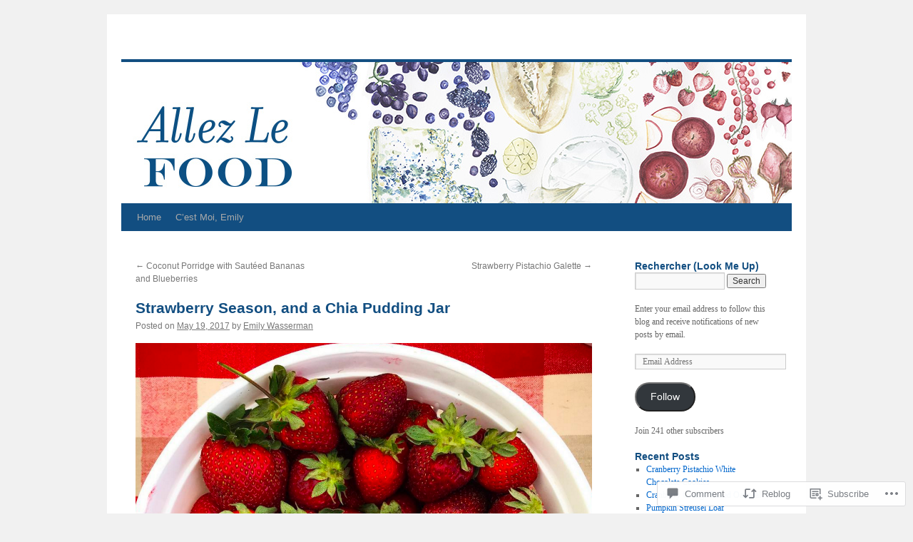

--- FILE ---
content_type: text/css;charset=utf-8
request_url: https://s0.wp.com/?custom-css=1&csblog=1TUmm&cscache=6&csrev=4
body_size: -41
content:
.nav-horizontal .current-menu-item a{color:#124e81}#branding img{border-top:4px solid #124e81;border-bottom:1px solid #124e81}#access{background:#124e81}.entry-title a:link{color:#124e81}.widget-title{color:#124e81}